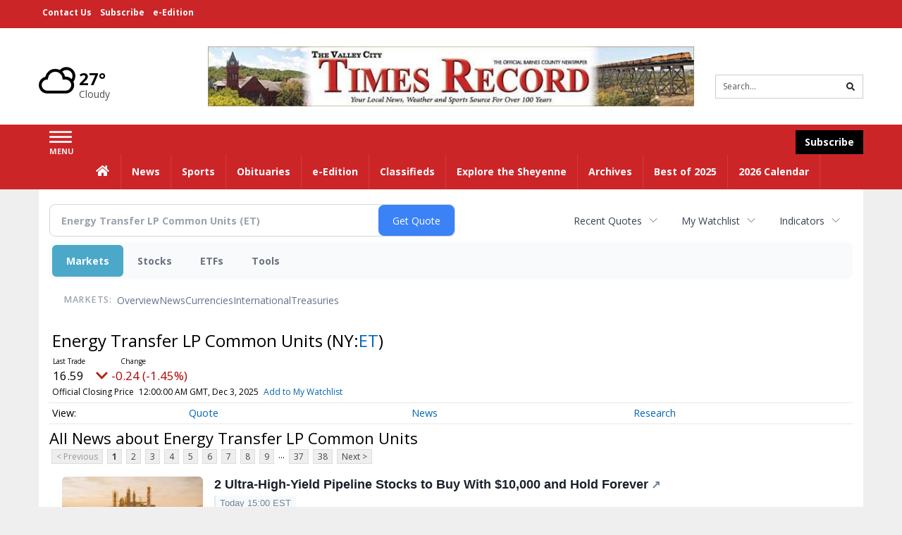

--- FILE ---
content_type: text/html; charset=utf-8
request_url: https://www.google.com/recaptcha/enterprise/anchor?ar=1&k=6LdF3BEhAAAAAEQUmLciJe0QwaHESwQFc2vwCWqh&co=aHR0cDovL2J1c2luZXNzLnRpbWVzLW9ubGluZS5jb206ODA.&hl=en&v=TkacYOdEJbdB_JjX802TMer9&size=invisible&anchor-ms=20000&execute-ms=15000&cb=v9isb9fee2li
body_size: 45562
content:
<!DOCTYPE HTML><html dir="ltr" lang="en"><head><meta http-equiv="Content-Type" content="text/html; charset=UTF-8">
<meta http-equiv="X-UA-Compatible" content="IE=edge">
<title>reCAPTCHA</title>
<style type="text/css">
/* cyrillic-ext */
@font-face {
  font-family: 'Roboto';
  font-style: normal;
  font-weight: 400;
  src: url(//fonts.gstatic.com/s/roboto/v18/KFOmCnqEu92Fr1Mu72xKKTU1Kvnz.woff2) format('woff2');
  unicode-range: U+0460-052F, U+1C80-1C8A, U+20B4, U+2DE0-2DFF, U+A640-A69F, U+FE2E-FE2F;
}
/* cyrillic */
@font-face {
  font-family: 'Roboto';
  font-style: normal;
  font-weight: 400;
  src: url(//fonts.gstatic.com/s/roboto/v18/KFOmCnqEu92Fr1Mu5mxKKTU1Kvnz.woff2) format('woff2');
  unicode-range: U+0301, U+0400-045F, U+0490-0491, U+04B0-04B1, U+2116;
}
/* greek-ext */
@font-face {
  font-family: 'Roboto';
  font-style: normal;
  font-weight: 400;
  src: url(//fonts.gstatic.com/s/roboto/v18/KFOmCnqEu92Fr1Mu7mxKKTU1Kvnz.woff2) format('woff2');
  unicode-range: U+1F00-1FFF;
}
/* greek */
@font-face {
  font-family: 'Roboto';
  font-style: normal;
  font-weight: 400;
  src: url(//fonts.gstatic.com/s/roboto/v18/KFOmCnqEu92Fr1Mu4WxKKTU1Kvnz.woff2) format('woff2');
  unicode-range: U+0370-0377, U+037A-037F, U+0384-038A, U+038C, U+038E-03A1, U+03A3-03FF;
}
/* vietnamese */
@font-face {
  font-family: 'Roboto';
  font-style: normal;
  font-weight: 400;
  src: url(//fonts.gstatic.com/s/roboto/v18/KFOmCnqEu92Fr1Mu7WxKKTU1Kvnz.woff2) format('woff2');
  unicode-range: U+0102-0103, U+0110-0111, U+0128-0129, U+0168-0169, U+01A0-01A1, U+01AF-01B0, U+0300-0301, U+0303-0304, U+0308-0309, U+0323, U+0329, U+1EA0-1EF9, U+20AB;
}
/* latin-ext */
@font-face {
  font-family: 'Roboto';
  font-style: normal;
  font-weight: 400;
  src: url(//fonts.gstatic.com/s/roboto/v18/KFOmCnqEu92Fr1Mu7GxKKTU1Kvnz.woff2) format('woff2');
  unicode-range: U+0100-02BA, U+02BD-02C5, U+02C7-02CC, U+02CE-02D7, U+02DD-02FF, U+0304, U+0308, U+0329, U+1D00-1DBF, U+1E00-1E9F, U+1EF2-1EFF, U+2020, U+20A0-20AB, U+20AD-20C0, U+2113, U+2C60-2C7F, U+A720-A7FF;
}
/* latin */
@font-face {
  font-family: 'Roboto';
  font-style: normal;
  font-weight: 400;
  src: url(//fonts.gstatic.com/s/roboto/v18/KFOmCnqEu92Fr1Mu4mxKKTU1Kg.woff2) format('woff2');
  unicode-range: U+0000-00FF, U+0131, U+0152-0153, U+02BB-02BC, U+02C6, U+02DA, U+02DC, U+0304, U+0308, U+0329, U+2000-206F, U+20AC, U+2122, U+2191, U+2193, U+2212, U+2215, U+FEFF, U+FFFD;
}
/* cyrillic-ext */
@font-face {
  font-family: 'Roboto';
  font-style: normal;
  font-weight: 500;
  src: url(//fonts.gstatic.com/s/roboto/v18/KFOlCnqEu92Fr1MmEU9fCRc4AMP6lbBP.woff2) format('woff2');
  unicode-range: U+0460-052F, U+1C80-1C8A, U+20B4, U+2DE0-2DFF, U+A640-A69F, U+FE2E-FE2F;
}
/* cyrillic */
@font-face {
  font-family: 'Roboto';
  font-style: normal;
  font-weight: 500;
  src: url(//fonts.gstatic.com/s/roboto/v18/KFOlCnqEu92Fr1MmEU9fABc4AMP6lbBP.woff2) format('woff2');
  unicode-range: U+0301, U+0400-045F, U+0490-0491, U+04B0-04B1, U+2116;
}
/* greek-ext */
@font-face {
  font-family: 'Roboto';
  font-style: normal;
  font-weight: 500;
  src: url(//fonts.gstatic.com/s/roboto/v18/KFOlCnqEu92Fr1MmEU9fCBc4AMP6lbBP.woff2) format('woff2');
  unicode-range: U+1F00-1FFF;
}
/* greek */
@font-face {
  font-family: 'Roboto';
  font-style: normal;
  font-weight: 500;
  src: url(//fonts.gstatic.com/s/roboto/v18/KFOlCnqEu92Fr1MmEU9fBxc4AMP6lbBP.woff2) format('woff2');
  unicode-range: U+0370-0377, U+037A-037F, U+0384-038A, U+038C, U+038E-03A1, U+03A3-03FF;
}
/* vietnamese */
@font-face {
  font-family: 'Roboto';
  font-style: normal;
  font-weight: 500;
  src: url(//fonts.gstatic.com/s/roboto/v18/KFOlCnqEu92Fr1MmEU9fCxc4AMP6lbBP.woff2) format('woff2');
  unicode-range: U+0102-0103, U+0110-0111, U+0128-0129, U+0168-0169, U+01A0-01A1, U+01AF-01B0, U+0300-0301, U+0303-0304, U+0308-0309, U+0323, U+0329, U+1EA0-1EF9, U+20AB;
}
/* latin-ext */
@font-face {
  font-family: 'Roboto';
  font-style: normal;
  font-weight: 500;
  src: url(//fonts.gstatic.com/s/roboto/v18/KFOlCnqEu92Fr1MmEU9fChc4AMP6lbBP.woff2) format('woff2');
  unicode-range: U+0100-02BA, U+02BD-02C5, U+02C7-02CC, U+02CE-02D7, U+02DD-02FF, U+0304, U+0308, U+0329, U+1D00-1DBF, U+1E00-1E9F, U+1EF2-1EFF, U+2020, U+20A0-20AB, U+20AD-20C0, U+2113, U+2C60-2C7F, U+A720-A7FF;
}
/* latin */
@font-face {
  font-family: 'Roboto';
  font-style: normal;
  font-weight: 500;
  src: url(//fonts.gstatic.com/s/roboto/v18/KFOlCnqEu92Fr1MmEU9fBBc4AMP6lQ.woff2) format('woff2');
  unicode-range: U+0000-00FF, U+0131, U+0152-0153, U+02BB-02BC, U+02C6, U+02DA, U+02DC, U+0304, U+0308, U+0329, U+2000-206F, U+20AC, U+2122, U+2191, U+2193, U+2212, U+2215, U+FEFF, U+FFFD;
}
/* cyrillic-ext */
@font-face {
  font-family: 'Roboto';
  font-style: normal;
  font-weight: 900;
  src: url(//fonts.gstatic.com/s/roboto/v18/KFOlCnqEu92Fr1MmYUtfCRc4AMP6lbBP.woff2) format('woff2');
  unicode-range: U+0460-052F, U+1C80-1C8A, U+20B4, U+2DE0-2DFF, U+A640-A69F, U+FE2E-FE2F;
}
/* cyrillic */
@font-face {
  font-family: 'Roboto';
  font-style: normal;
  font-weight: 900;
  src: url(//fonts.gstatic.com/s/roboto/v18/KFOlCnqEu92Fr1MmYUtfABc4AMP6lbBP.woff2) format('woff2');
  unicode-range: U+0301, U+0400-045F, U+0490-0491, U+04B0-04B1, U+2116;
}
/* greek-ext */
@font-face {
  font-family: 'Roboto';
  font-style: normal;
  font-weight: 900;
  src: url(//fonts.gstatic.com/s/roboto/v18/KFOlCnqEu92Fr1MmYUtfCBc4AMP6lbBP.woff2) format('woff2');
  unicode-range: U+1F00-1FFF;
}
/* greek */
@font-face {
  font-family: 'Roboto';
  font-style: normal;
  font-weight: 900;
  src: url(//fonts.gstatic.com/s/roboto/v18/KFOlCnqEu92Fr1MmYUtfBxc4AMP6lbBP.woff2) format('woff2');
  unicode-range: U+0370-0377, U+037A-037F, U+0384-038A, U+038C, U+038E-03A1, U+03A3-03FF;
}
/* vietnamese */
@font-face {
  font-family: 'Roboto';
  font-style: normal;
  font-weight: 900;
  src: url(//fonts.gstatic.com/s/roboto/v18/KFOlCnqEu92Fr1MmYUtfCxc4AMP6lbBP.woff2) format('woff2');
  unicode-range: U+0102-0103, U+0110-0111, U+0128-0129, U+0168-0169, U+01A0-01A1, U+01AF-01B0, U+0300-0301, U+0303-0304, U+0308-0309, U+0323, U+0329, U+1EA0-1EF9, U+20AB;
}
/* latin-ext */
@font-face {
  font-family: 'Roboto';
  font-style: normal;
  font-weight: 900;
  src: url(//fonts.gstatic.com/s/roboto/v18/KFOlCnqEu92Fr1MmYUtfChc4AMP6lbBP.woff2) format('woff2');
  unicode-range: U+0100-02BA, U+02BD-02C5, U+02C7-02CC, U+02CE-02D7, U+02DD-02FF, U+0304, U+0308, U+0329, U+1D00-1DBF, U+1E00-1E9F, U+1EF2-1EFF, U+2020, U+20A0-20AB, U+20AD-20C0, U+2113, U+2C60-2C7F, U+A720-A7FF;
}
/* latin */
@font-face {
  font-family: 'Roboto';
  font-style: normal;
  font-weight: 900;
  src: url(//fonts.gstatic.com/s/roboto/v18/KFOlCnqEu92Fr1MmYUtfBBc4AMP6lQ.woff2) format('woff2');
  unicode-range: U+0000-00FF, U+0131, U+0152-0153, U+02BB-02BC, U+02C6, U+02DA, U+02DC, U+0304, U+0308, U+0329, U+2000-206F, U+20AC, U+2122, U+2191, U+2193, U+2212, U+2215, U+FEFF, U+FFFD;
}

</style>
<link rel="stylesheet" type="text/css" href="https://www.gstatic.com/recaptcha/releases/TkacYOdEJbdB_JjX802TMer9/styles__ltr.css">
<script nonce="0SwbFlEaLoLVDyerAheAYA" type="text/javascript">window['__recaptcha_api'] = 'https://www.google.com/recaptcha/enterprise/';</script>
<script type="text/javascript" src="https://www.gstatic.com/recaptcha/releases/TkacYOdEJbdB_JjX802TMer9/recaptcha__en.js" nonce="0SwbFlEaLoLVDyerAheAYA">
      
    </script></head>
<body><div id="rc-anchor-alert" class="rc-anchor-alert"></div>
<input type="hidden" id="recaptcha-token" value="[base64]">
<script type="text/javascript" nonce="0SwbFlEaLoLVDyerAheAYA">
      recaptcha.anchor.Main.init("[\x22ainput\x22,[\x22bgdata\x22,\x22\x22,\[base64]/[base64]/[base64]/[base64]/ODU6NzksKFIuUF89RixSKSksUi51KSksUi5TKS5wdXNoKFtQZyx0LFg/[base64]/[base64]/[base64]/[base64]/bmV3IE5bd10oUFswXSk6Vz09Mj9uZXcgTlt3XShQWzBdLFBbMV0pOlc9PTM/bmV3IE5bd10oUFswXSxQWzFdLFBbMl0pOlc9PTQ/[base64]/[base64]/[base64]/[base64]/[base64]/[base64]\\u003d\\u003d\x22,\[base64]\x22,\x22woxew5haw5RGw7LDsMKzSsKUcMKbwqdHfi1kS8O2c1gowqMOJFAJwqQHwrJkcRcABTprwqXDtgTDq2jDq8OmwrIgw4nCuQ7DmsOtQFHDpU5pwqzCvjVVcS3Diy9jw7jDtmUGwpfCtcO7w7HDow/CrhjCm3R8ZgQ4w5zCuyYTworCj8O/[base64]/w7LCi8Kjwq/DnQLChcOTPzPDqkrCoBTDgjXCjsOOKcOOAcOCw7PCnsKAbx/CvsO4w7AGfn/[base64]/X0PCpREgwqPDqH08I394B05Ewqp9cQl8w6nCkAZea23DvETCssOwwoZWw6rDgMOPI8OGwpUtwqPCsRtMwp3DnkvCtA9lw4ldw5lRb8KCQsOKVcKjwpV4w5zCgkhkwrrDlh5Tw68Mw7ldKsOsw6gfMMK8L8OxwpFnKMKGL0/CgRrCgsK7w4IlDMOZwqjDm3DDnsK1bcOwHMKRwrorKhdNwrdKwqDCs8Oowqlmw7R6CkMcKzXCvMKxYsKgw4/CqcK7w4x9wrsHMsKVB3fCgsK7w5/Cp8ONwr4FOsKgSSnCnsKhwonDuXhbBcKAIhrDrGbCtcOIJnsww6hQDcO7wpzChmN7KWB1wp3CowvDj8KHw5/CgyfCkcOjOivDpEccw6tUw5fCr1DDpsO5woLCmMKcYGg5A8Oram0+w6rDn8O9ay8Dw7wZwozCo8Kfa2YfG8OGwpgROsKPBzcxw4zDr8OvwoBjdMOzfcKRwoYNw60NR8O8w5s/w4/CosOiFHLCmsK9w4pXwo5/w4fCkcKENF9lDcONDcKmE2vDqzrDvcKkwqQIwo97wpLCsHA6YEzCqsOzwo/DkMKFw4jCkAwzHGwuw6Avw4fClXhbVlXCvn/DkMOyw6bCjRzCtsOQJVjCgsKtfR3Do8Oow4kdYsOLwq7CpQnDicOJBMK4TMKGwrDDp3HCv8K0W8Odw6jDniJqw40RYcOCwr3DgmwZwrAAwrvCjhnDpgkxw4DCtXfDhBoiOMKWFivCuE17M8KvAHYlNcK4OsK1ZCrCtyLDp8OTXXICw6xBwrkYFsKnw5/CnMK1fknCpsOtw4Ypw50OwqhZdRrCscOJw70gwpzDhCTCqAvCicOHC8KQeQtacxl/w4zDmTYfw43DgsK6w5vCtxRHN0fCmcOSLcKzwpVTcHUBY8KUEcOvEDkxSFfDlcOBR2ZiwoIbwrkPGsKOw7rDrcOBH8Kyw6wCZMOvwo7CjT3DuDpwOH0MNsOUw5Ujw5NBUWUmwqzDjmHCqMOUFMOfRz/CmMKSw4AAw68KWMOFMTbDlGrChMO0wrkDb8KPQ1Uyw4fCoMOYw5Npw6HDqcKgRsK9STJnwoVbF0Vrw4FYwpLCqCnDqXbCpcKSwq/DlsKLdmjDg8KEdzkOw6nCkg47wpRuawV4w6TDpsKYw4LDo8KxY8K2wpzCh8OlZsOEYMO2E8Ozwqc+V8OHA8KUFcO4MzzCuEzCqTXDosOeNUTDusKzegzDs8OVNsOQUcK0GsOkwoXDvzTDv8OqwoIaFMKmQsOfGxkLeMO9w7/[base64]/DsEUxJMKIJlLCnMOxZsOww5gMwoUVw5kCwoTDiWHCs8KVw6x7wozCg8KtwpRSWRzDhT3ChcKYwoJ7w5HCrTrCg8OLwrHDpikAb8OLwpIjw7IVw4NxY17Di3J0dmXCicOXwr3CrVZGwqIaw6UqwrDCm8Omd8KUJ3rDksOrwq/DisOBIcOERyTDlyRkbMKtaV5Ww4XDmH7DjsO1wrZIIjIIw64Lw4TCqcOywpXDocKUw5woCMOPw4lpwqnDpMOcA8KOwpctclLCuSrCusOPwrLDgQQpwopFfMOmwp/DssKJdcOMw6h3w6fCk3MCMxclBV0eOnTCmMOYwp5OfFDDk8OzEjvCnENowqHDqsKRwqjDs8KefhxiFAdcIXE9Tm7DjMO3DCAdwoPDtxvDlMOPM0Z7w78lwrZ5wrTCgcKAw71ZSWd8LMOxXAYHw7g+e8KqABfCmsO4w7NywpTDhcKrdcKwwr/CgVzCjEpvwrTDlsO4w6nDiwPDscOTwpHCh8OdIcKHFMKeR8K6wrrDoMO8GMKPw5rCpcOewrg1bCDDhkDDsHlXw5ZIJsOrwqgnd8OGw6l0TMKZIcK7wrc4w7o7aiPCp8OpZjjDm13CpyTDlMOrccKBwrpJwrrDj0oQOi0Aw6d+woEPQcKBeE3DjRpfem/Cr8KawoVgRsKFacK7w4AST8O+w5F7FHlDwrnDlMKCMlLDmcOCw5rDocK2VwhSw6lvI0dyHFrCpi5pBWBawq7DmRkWXlt4bsOwwojDt8KowobDq0N8GDnDl8K5DMKjMcOhw7jCiT8Zw5seLl7DjUcfwozCgAUlw6DDnSbChcOjU8K8w6kTw4RZwqgXwpdiw5kXw6/DrAYeEMOVUcOtBxTDhmDCizcPfxYxwr0fw6EWw6J2w48sw6rDtsKEXcKXwozCsB5ww58vw5HCuAQtwrNqwq3Cq8OPMT3Csz13HcOzwo1pw5c1w7/CgH7DvsOtw5FkH1xXwqE1w5lWwrEvSlQKwoLDpcOFG8KXw7rDsWMBwqYCXTZhw7nCksKEw6BHw73DmTwow7XDiB5UTsONasO2w6zCiStgwqPDsikzHlvCghUdw5gXw4bDuxd/wphqKAHCvcKIwqrCkUTDhMOgwqQmQMOgZsKvLU4uwpTDiHDCjsKxQC9qdzE7OjHCgx17QFMjw6c+VgYKYMKKwqoNwo/[base64]/WcKUwpDDtjZWw5DChQzDuzPCsXbDisOGwo58w5/DpwXDuw9ew4AKwrnDjsOiwoIlblTDtsKEWDpoVU52wrZyEW7CpsOucsODBH1owqdjwplGa8KOR8O7w7fDksKew4PDnDoEc8KwBnTCuFtMVSVZwotMbUUkecKuO0Ntb0QTdjhSFR0PBMKoBCV+wrPCv0vDpMKlwq83w73DugTDkHxwW8OOw5/CmR4cDsK6b3LClcO2wrEsw5XCiSgBwonClMOlw4HDs8OGHsKBwojDmw5TG8Oew5FAwp0EwqxPIGUYG2gtOsO1wp/DhsKrLsOmwr3CoFRYw6HCmmMbwqpzwpg+w6YFTMOIHMOXwpgPRsOvwrQaaD1pwqEtHXNpw7IDA8OPwq7DlTLDgMKSwrnCmQPCsWbCocOmdcORTMKtwp0ywoYLH8KEwrgZQ8K8wrUGwp7DoD/DhjluTATCuX8DAsOcw6HDiMK/AF7DqEQxwpo5w55sw4DCpzoKTlnCoMOXw4ghwo/Dp8Kjw7dfUFxPwpbDusKpwrfDlsKdwqo/R8KTw7HDn8K0SsOnB8OvCxEVFcKZw6zCqFZdwrPDnlgjw4thw4/DrQoQbcKeHcKHT8OTO8KPw5oeVsOTJiHDrMK1DsKVw68rSFjDrsKEw63Djw3Dj1RXKWktREIywr3CvEbCrCfDvsOVA0HDgiLDmUPCqB3DkMKKwpIrw6tFbkooworCgE0Sw5rDssO/wqDDqFsSw6zDnF4DeFBxw6BKScO1wrvCtkHCg3rDocOEw60MwqJfXsOrw4HCpT4ow4BGIUc+wrNeSSwzSU1YwohwdMK0DcKHG1c7QsKRRBvCmkLCpnfDusKwwrXCr8KPwrhCwr0xY8Obc8O1WQB9wpRewodWKBzDisOBN1JlwpjCjkLClDXDklrCii/[base64]/[base64]/Cqnofwp46w5jDnDfDkT8zwoNZw7fCm0jDt8OURH/[base64]/[base64]/DjsKww5rDscO6JsODQ8OiFzQxwqDCmhbCmA3Dr0N6w593w6vCkMOTw5sHFMKxecOlw7zDo8KNecKowqPCkWTCrhvCgwPCgXZfw7RxXsK4w5NLQVEqwpHDj0BEADXDhX7DscKya21dw6vCgB3CgWw5w4d0wrPCs8Ohw6dDd8Kkf8KsUsKCwr41wpPCkh8cBsKoHcKEw7/Cm8KrwpPDiMKedMKgw6DCqMOhw6LCrsK9wrYnwqV+HysXPMK0w67DoMOzBBB7E1orw4ktAxvCtsOZJcOSw4PChcOsw6zDv8OjE8O5IA7Dp8ORNcOsXQXDjMK0wph1wr3DmsOTw6TDoyHCi1TDs8KuW2TDp37Dik1dwrbCssKvw4AzwrXDlMKrM8Kkwq/Cu8K9wq1SUsKdw4LDmzDChEfDvQ3DhAfDmMOBUMKewqLDoMOZwrvDpsO9w6XDty3CicOkJsOMbEDDjsOjI8KcwpVYBWEJAsOuWcO5ei4FKkjDgsOFw5DCq8Oewpdzw4keYXfChUfDgxPDssONwr/CgGMpw54wTAE/wqDDtHXDqT88W3bDqDhzw5vDgjXCj8KVwqvDsBfCrsOrwqNGw6c0wpBrwqrDisOVw7TCmCJlPARwQDcIwoPChMOVw7LClcKqw5PDql/DszEddSVVCMKRO1vCnTMBw4/Cu8KCDcOjwpxDOcKtwqnCqMOTwqBhw5HCocOLw4PDscOsdMOYPwXCr8ONwovDpzHDhGvDrMKXwrHCoAluwoAvw7plwqbDicO7XyFATC/[base64]/Dr3/CuhhnB0tfF8KgYsOAw6fDnR5QRmfClsOcTsOkZHw2O0FTwqzCoEIxTCkKw73CtMOgw7dewo7Dh1YmdhYJw5zDmyUhwr/DqcKQw6Itw4cVA3nChcOjc8Ouw4UsNcKsw4B2Xi/DoMKJeMOeX8OncQ/Dh2vCvC/Dh17CkcK9KsKyK8OPJHvDgRLCuwHCkMOQw4jCnsKFw7E2b8OPw4gYDjnDpnLCmEXClgvDsjU2Ll3DpcONwpLDpcKXwozDhHteEi/[base64]/CrltRwobDvAMVw6w1w445aDPDnTNjw513wpQ7wpJ1wpJ7wohUFkzCjW7DhMKNw5vCmMKiw4Iew4IVwqJRwr3CsMOHAwEuw6U6wqcOwqnCiQHDk8OrfsKlKlLChFBwcsOCB05xfMKWwq/CpSnCjQwMw4tPwrHDpsOzwqAwY8OEw5ZKw7ADGSQpwpRvGCVEw67DsF7DisOkIsOaHcOPEksxZyJAwqPCqcK8wpZMWMO4wqwAwp0xw5LCucOFPCp0anDCnsOEwpvCrQbDtsKUYMKJEMOOBB/[base64]/w5nDrEVuwrNzLsKDX0FfGMKBwpnCklnCqnJww5bCsCjDgcK1w6DDoHLCrcOKworCs8KFesKDPRTCjMOwLMK9LRRqWk16LVjCvXsew5/ClU/[base64]/[base64]/wohJTcKuw7tzw5LCksKTFMKgKWHCmcKowrTDq8K/dMObJcOVw4QzwrI7V1s3woHClsOZw4HCt2rDpMObwqFow7TDnWDCmEcrL8OQwpjDmTxTNUDCkkcxJcKJP8KCJcK1DHLDmFdQwofCj8OXOGvCo0EZcMOhJMKywr0/FGfCuitzwqHCnRhxwrPDrRQ2fcK/[base64]/MsOEBcKBNcKaJGEsw6Jyw7nCkDYpCmAFwrTCsMK/GxJZwr7Dm3FewpVowovDjR3DuQnDt1vDucOQF8O4w5N/w5Uyw4sYL8OXwp3CuVEyNsOeckbDiknDjcOfSBHDsRsfS10zZsKIKAw4wq8kwqLDimdRw7nDmcK6w4TCoHZlVcK9wp7DmsKOw6tRwp9YCCQbMBPCgD3CpDfDm2fDr8KRRMKZw4zDkQ7Ck1Efw7FvBsKWGWrCr8OGw5rCuMKQMsK/fRp9wpF7wpN4w7howp0xfsKADAgiOytgOMOQDkDCqcKew7dwwpjDtw5sw4kowqlRwqBQTHRKG0ERAcOUZAHCkCrDpMOMdTBywovDvcK/w5IXwpjDuVAjbT8tw4fCu8OCFsO2EsKaw7F7b0LCqg7ChHUqwpdwHsOVw5jDisKgdsK/akvClMOyZcOOecK6C0PDrMKtw4jDvFvDrCk9w5UGO8K+w507wrDCo8K0HAbDnsK9woZQEEZ/w5kAezVgwppkL8O/wrnDg8OUS2E1GCrClMKbw6HDoG3Ct8OMdsKuKCXDlMKLCGjClCVVHQVMQsOJwp/[base64]/[base64]/Cn8KdSsOMfkVUwo3Dvh/CjQopW8Ocw4IKWMOcXG19wp88J8OlOMKTVMOZT24VwockwonCrsOiw77DrcOxwq8CwqfDqMKVE8OrRsOYdGDCsGbDtk/Cv1oGwojDoMO+w44lwrbCicKIAMO+wrFsw6fClMKlw5TCgcKrw4fDv1jCs3fDlEdKd8KaMsOeXDN9wrNNwr44wqnDh8OwJG7CrV9ORMOSPw3DokMGHMO5w5rCosO7wqPDj8O/Vh7CusKPw48bwpPDiF7Ctmwsw7nDsSwKwofCpMK6QcOMwr/DucKkIwwhwo/CqkYVNsO+wrNRccOmw61FBFxdJ8ObWcKZYlHDly1dwrxXw7HDmcKWwqcBTsOJw7rCjMOew6LDgk3DuH1CwozClcKWwr/DocOZQMK1wpt4IGVPLsO5wrzDpwo/[base64]/NcOzwqU6wpTCijt6EigQSEIaw45ZVsOrw40vw5nDosOxw6Y5w6rDo0LCqsOcwp7DrCbDjXY2w6k2cUvDp3xqw5HDhHXDmR/CmsOJwq/Cl8KyKsOHw75pwqBvb2MkH2t6w5Qaw6jDslHDpsOZwqTChsOhwoTDusKTUFd8D2ERCUEkCEnDmcOWw5g+w7BIb8K1W8KVw5/Ck8OHRcO7wq3Ciyo+JcOlUnfCoXsywqfDgAXCsUcKTMO3w6s6w7/CvGhaNBnClMK3w4gGBcK9w7vDpMOwZsONwpI9UhjCm3PDgSRMw4TDslhLf8K1FmTDlCxkw79nUsKWJcK2GcKBW2wuwpsawqtRw4QKw5tTw5/DoRAFeS8gAcKlw7FtGcO+wpjDqsODE8KBw4fDvnBdIMOzRMK4aVLCpAhcw5tow5rCsTVRYRVMw5PDpFsuwpsoQcO/EcK5PgxWaDhAwpHCj0VUwq3Ck3LCs1jDm8KpXHfCjklhOsOVw4lSw6AeDMOdPEgaasKpY8Kgw4ALw4oXFixNU8Odw43CjcOhDcKyFAjClMKWD8KSwqPDqMOWw748w57DncOkwopcFGQnw6LCgcOhbS3CqMOpbcOtw6J2YMOdDlZLf2vDoMKXdMOTwqDCtMKJQFfCrX/DkHvCh2JvZ8OkCcOFwpzDrcOewoN5wq5pSGdQNsOrwrUxMcO+BVLDnMOzQ27Dj2ofBTYDI1LCocO5w5YDBXvDisKQJmzDqC3CpsOKw4MiJMO8wqDCvcKqM8OgMUTDmsKZwrALwpnDisKQw5/DjxjCsgExw78nwqsRw7LCm8K4woPDscKeSMKPdMOUw5ZPwqbDlsKKwoBMw4zCnzlNY8K2PcO8R2/CgcKASHTCr8Oqw6oGwo9/[base64]/[base64]/Dq8O+WxcLwpLChcO1w55Gw6cEw4DDm8OAblpZVcO2G8OKw63Co8KPQsKJw48kZcKVwoDDjC9gecKLNcOQAsO7M8O9dXfDqcKIS3NWFSNJwplOEjJZBsK0w5FaJ1Ydw4cKw5bDuBnDpBILwrU7fxzCkcKfwpcwHsOFwpwAwrDDjG/CrjptLUTCqsKvFMO+K1vDtkHDmwsow7LCu2tpNsK7w4NhVznCicOdwq3DqMOkw4DCgMO1U8OTMsK/TsOkaMOEwpFUcsKkagwAw7XDvGTDrMKxZ8Oew7MfXsOXHMO8wrZ9wqkZwpbCgsKNQivDpDbCoUcjwoLCr3/[base64]/DjwVAKXU5B8KGMyguw77CkGrDssKAw7bCjMKxVx0Rw7VHw4RZYiIaw4bCnT3ChsKaImPCnTLCiWDDgsKcHgs8FHQFwo/[base64]/ChMKGYR3DuRkoQURoCQEcwqlPwoFyw4lWw5MjWg7CoUPClMKTwppZw4l7w4jCkEQCwpXDtyfCm8OJw7TDpVvCuiPCqMOOCmBcLMOUw59YwrfCvsKiwpo9wr5Lw5QvQsOcwpjDisKWU1TCtsOswpUXw6/DjTwsw63DjMK2AGUkeT3CnT9BQsOfSm7DmsKuwrvCuAHCs8OSw5LCscKdwoBWQMOOc8KEI8OIwqHCvmRNwoAIwo/ChTphLMKyNMKSYBzDpXlDAMKCwqjDpMOxFwsgGF7CtmvCnXzCoUY8L8OgYMOdXjjCpH/[base64]/CssOuPWbCnHXCuMOcwrLCjlY9dWtzw6DDrFnCuRdREVZ5w53CrglKfwVPJcKobcOLOCXDkcK5SMO/w7QsZ25AwqfCgMOdPcKVDCYvNMKfw6vDlzDCk08nwpbChMOPwq/CgMOOw6rCkcK5woEOw5HDjMKbCcOywqPCgFRmwooIDinCssKIwq7CicKqJcOoW3zDg8O9eTvDsGvDpMK9w5xoCcKkw6jCgUzCp8K0MFtCFMKUMcOwwqPDqcO7wqAWwq/DojAUw53Dt8K/[base64]/CvwhzwoNxPsK0ABLDosOUA8KjRx1lKyskPMKuKxLCiMKyw4t/C1gWwrDCoUJqwojDqMKTZGoLPwQBwpBOwpbCjcOrw7HCpjTDrMO6KMOuwrDCvwPDi2DCsRxCb8KofSzDicOsUsOLwpR3wp/ChCHCpsKIwpxmw6NUwqHCnWkgSMK5PGwqwqljw6QxwqXCqiAGcMKQw4Rzw67DvMOxw5DDiggtLSjDpcKuwqIKw5fCpxd/cMOeCsKiw4t9w71dPAHDp8O7wo3Dvj9Bw7zCl0E1w6DDhk08wpbDtklLwq9uNC7DrWnDhcKEw5DCmcKbwqxkwofChsKZWVXDkMKhT8KTwoxTwrApw7/CsRotwr8Hw5bDqC5JwrLDj8O0wqUZfSDDsiAUw4jClhrCjXnCs8OyOsK0WMKcwrvCpcKuwojCksKBAsKUwq7DtsKrwrRqw7pFNi8kVnI7WMOPeDTDpMK6XsKpw4hnBCx1woNLAcO6GsKOeMOkw50GwpRJGcOKwp9/JcOEw7c5w5V1a8KCdMOBKsOMPWdewrnChj7DhMKcwrLDmcKse8KuUE4yBRcYd1h3woMgAXHDo8OdwrkoATEqw7hxIGvCjcOOw7zCpC/DqMK7fsOqDMKVwpFYQcOHUjk+Q38CchvDsQvDmMKuU8Krw4XCl8K5FSHCs8KnZyvDkcKVJwcIAcKQTsOBwqHDtw7DkMKpw7vDn8OFwpLDs1VqBjIYwq0VeTzDk8K7w5Qfw5o/[base64]/LMK+w7fDrClrVsOKw47CnhRAw7rDkMOCwpZuwprCi8K6BBXCucOKA19mw6/CscK3w5Y+wrMGw6XDjiZVwpjDhnlCw6rDoMO7N8K3w5kjfcK/[base64]/[base64]/CrgJGa2rDtVUxwrnCpwFEU8KvEcKVSnnDgE/CkXw5RMOiO8OlwpPCkGAbw5TCqsKZw6R/[base64]/Dg8KnT2bDmVvDoX8GI8KEw6xBw5XDlcKJFyRYJHdVN8K+w5fDqsOjwoXDrF5mw50yZGPCvsKRF2bClsK1wpYqLcO/[base64]/ChcK4w58pw6gwMQMRwpIUMMOXw47Dvy5dEB1RV8OiwrbCmsOuM0vCqx/[base64]/DnsKVBsK9w5JMwoV6w4PChAUywqLDgHLCg8Ocw75SNARAwqDDjD5dwqB1QMK9w7zCsFVpw7LDr8K5M8KgLz3CvQ/CiXdywohrwpEoBcOGRzx3wr7Cp8ObwrTDhcOFwqnDk8OrKsKqQMKgwrbCpsKfwoTDk8KEKMOcwoAewo91WMOMw7XCscOpw4HDmsKpw6PCngVFwpPCsUdtCRXCqyvCuwwuwqPDj8OZe8OJwrfDpsKew5VTcWPCjgHCncKIwrbDpxEpwqYDcsOEw5XCm8O7w6/[base64]/DjcOxBcKPI8ONAiLCgcKpFXFdwpAtdMKwEMOJw5vDsAsdGmjDqyw0wpNpwpIEOzI7BcKYT8KFwoINw70Ww45WXcKRwrJvw7NTQcK9J8K2wrgPw5DClMOAPlNIF3XCvsOPwqfDlMOOw7LDgsKTwpJ+I3jDisOnZMOBw43DpS1HVsO7w4pSAVrCrMK4wpvDnSPDs8KAFS/ClyLCj3Utf8KXGkbDkMOWw6tNworCllg2L0gjF8OXwqYNS8KGw7UBcHPCscK1YmLDm8OFwox5w6vDgsKnw5pqYg4Gw6PCuRJDw4c1QQkcwp/DiMKBw6nCtsK2wqIDw4HCvxZOw6HCiMKEO8K2w7BaVsKYGRPCjyPDoMKuw5zDunN+ZMO1w6ktEXIkUWLCgMKbUm7DmMK2wrZXw4FIX3fDjUcawrzDtcKMwrLCkcKnwqNneWFCCnw+ZT7CksOrV25Vw77CuAXCrU87wqEQwpJ+wq/DlcO+wqgDw6jCmsKbwojDmw3DlR/DtzhpwodLIkXClMOlw6TCisKZw6jCq8O/T8KjUcKaw6XCo0HDkMK3wr9LwrjCpFVXwpnDkMK9Gx4iwr3CvCDDkzvCnsOxwofCjWJRwotmwqXCp8OxBsKXT8O3YGZZAxgDf8KGwo82w4wpXBEqfsOCC1UueELDuDVtCsK0BEt9AMKWNijCrHjCuCNmwoxMwonCr8OnwqYawqbDqSxJdQ17w4zDpMOWw4/Du0jCljHCj8OLwq1rwrnCqR4Vw7vCqQnDjMO5w7nDg05fwoJ0w5Ikw7/DsgHCqVjDnXPCt8OUCU7DgcKZwq/DiQUBwrImDMKTwrJ0fMKuBcOuwr7Cu8OKJ3LDo8Klw6dfw4Niw7HCpBdoZ1LDtsOaw7fCuBdOSMOJwpbCmMKVfgHCoMOow75dVcOyw4A6GcK3w5MvN8KwUz/Cp8KzJ8OnSmfDo2lIwoUxT1PCisKHw4vDqMOXwo3DpsOnYmQJwq7DqcOmwpNoQl/DssOIeBTDtMObQFLDv8Oyw6APfsOlT8KJwpolQizDgMKJw7fCpSXDiMKPwonCvF7Cq8ONwoIjDgR2DlV1wofDk8OPbxbDuhBAZMKow7I5w7YIw7sCImnCisO/JXLCisOfG8ONw6DDuA1Bw7rCsiVTwrhqw43DsAfDncOUw5FWFsKEwqPDlcOIw5DCmMOgwphFOTXCoypOcMOgwr3CusKlw6/ClMK1w7bCjcK+KsOEQ2nCqcO7wr4FLlh8BMOuPnLCq8Kzwo3CncOEYsK+wrXDllbDj8KXwqvDjUp2w4zCgcKkPsOIMcOJQSVvFcKsaxhxND/DpWtzw6V9P19lUcOcw53ChV3DlV7Di8OFLcKVfsOowrzDp8KWwp3CgHQIw75awq4OckNPwqPCvMKyZHgrcsKOwpxRdcO0wq/[base64]/[base64]/CjsKZw4shw5ZIAMOBC3nDi8KfV8Opw4LCnCTCocOBw6AMIsOyPAzCoMOXLnhaG8OBw6TCpybCnsOcPGZ/w4TDhnfDqMOdwoDDgcKoTBDDrcKFwobCjk3Cu0Imw6zDnsKpwoQAwo42w7bCocO+wrPDiX7Ch8KgwoPDty9ZwpRMwqJ3w6XDmsOccMKTw6o6fMOiesKcaTvCpMK6wrsLw4LCqzPCsDU5BRXCkBpXw4LDjRJlNyfCgjbDo8ODWcKXwps/SifDs8KQHHkhw7PCgcO0w4XCusKmIMKwwp5GaV7CtsOXMGcTwqnCpkzCs8Okw7nDpGLDjjLCmsKuVn5/[base64]/DpMOsUEFrwrdVU8OKVsOMUy04w4sXLMOAw6rCksKdez/DlcObMl4Ww6MIfRpwXMKcwqzCmA5TNsOIw6rCnMK7wr3CvCnCtsO9wpvDqMOxesOgwrXDm8OEOMKuwpfDrMOhw7g3QMOJwpxHw5/DihB5wqtGw6ciwpYbXiDDrjVFw7Y4VsOtUMOHY8KBw6BPKcKic8O2w53CgcOtbcK7w4fCjwkPei/CiF3DpRTDk8Krwrlnw6QYwocRTsKSwpIdwoVUD0PDkMKhw6PCgMO/wr/Dv8OGwqjDi0TCg8Kuw5dww4ktw6rDsEfDsDHCjhkmU8OUw7Jww6DDsB7Dv1TCsz02JWPDkF/DtlsHw4lafkHCq8OWw5DDssOlwr1uOsO4McOILsO3UcKTwowhw4IRKcOWwoAvw5nDsSwsDsKeRMO+GMO2FBXChMOvayXCk8O0wobCv1XDuS8mWcOww4jDhSEeLQVxwrrCrsO3wo46w5IHwr3ChiYbw5/[base64]/CjMUZkXDscOMJsOpw6M7FCB6YgjDkcKOaVxPbGQAQMOZb8KmLSZ6egDChsOEScKFFH91fihvRX0awpbCiDckAMOsw7PCqy7DnThww5hewqUxElAnw6XCgkHDj1/DkMK8w4hLw4kUZMOWw7czwrfCg8KGEmzDssO3ZMK2McK9w47DpcOMw4zCm2TDrDALBxbCjj58PGfCusKjw4sxwpXDnsKCwq/DmUwUwqUUKnzDnjcvwrvDqCbDhmp4w6fDm0fDtFrCt8K9w6gtO8OwDcKDw6zDosKaUVwkw5vCrMOqChlLU8OdcE7Cs2cAwqzDv2ZvPMOzwo51TwfDqUA0wo7DsMO9w4oHwqxOw7PDtcOEwowXOkfClUFQw5RpwoPDtsOVQMOqw4TCnMK3ISpdw7o+BMKqCB/DrUlqLEjCpcKVCVjDj8KAwqHDiG5yw6HDvMOvwrJFw5DClsO5woTChsKHFMOpZXQdF8O1wp4yGGvCusObw4rCk0vDl8KJwpPCpsKDFUVCT03CljbClsOeG3nDu2PDuibDgMKSwqhywqEvw4LDjcKVw4XCm8KZcD/Dk8Kww6MEGSAXw5g9fsO6asKAAMKMw5Fywr3DqMKew55LbcO5wr7CswF8wpPDhcO1B8Ktw64aK8OOecKiXMOyc8KBwp3DhkjDjsO/LMK7STbCkiPDqU43wqVrw4PDrFDCt3PCl8K/V8OrKz/DoMOhKcK4ecO+FxzCs8OfwrbDpll/[base64]/DgFRvNBXCkcO2PcObwo3CiMKiMMOdw7vDucOJw7pNb0MZS1JsQAErw7vDgMObwrTDtE8sQysSwo7ChCJxUsO4CU9bQMOcCU4pWgzDmMOjwoopHG3CrErDpWLDvMO2c8Otw6cOe8OZw7PDq2HCiUbCqCLDo8KZD0Y/w4F8woHCv3/DsDUYwoZqJDAoIcKULcOiwozCmMO9YX3Dt8KvccO3wpsJV8Knw6kww5/DvTgfWcKFfBMEa8O1wo55w7XCvCTCjXAFLivDr8KGw4Ahwo/CrgfCuMKUwqQPw6teDnTCpx9vwpXCtsK6EMK1wr9gw4hKcsOYeHIaw5nCnRnDtcOGw4owT28reE3Ch3jCsQ4awrDDgUPCmMOEXQfCnMKQUn3CiMKAEEJaw6DDucKJwrbDoMO5O2U2V8ODw6h7N1tSwqI+OMKzU8Kiw65WfsKjMjkNXMOlHMKyw4fCssO/wpkoTsKyKhLCqMOVHhnCsMKQw73CqkHCgMOBM0p3HMOuw6TDi3cSw4/CgMOresOCw7h9OMKuEm/CjcOowpnCtCbClDQqwoMWS1QIwqnCogxkw59Nw4bCosK9w4vDr8O+DWojwpVjwphyF8K9SEHChCHCpC5sw5TChMKvKsK0O19rwrFNwojDvxM1UUIEHQUOwr/DhcKjesKJwqLDl8OaJhopNjpoTCDDvVLCnMKebnfDlsK6JsKCT8K6w7RAw7QHwr/Cp0ZhKcOiwqE0TcO/[base64]/Ck8Ogw4zDjW/DuU4tTMOnZsOwNsOfIsO5C8OYw4Y4w6AKwp7Cg8OOPhZPcMKhworCtXDDoX5OB8K1AB0PDWvDo3IcOh7DsX3DkcOKw6zDlFR6wqvCjXshek1AcMO6wqMcw69Swr5aPTTDswQLwp4dfhzCgUvClCXDkMK4w4PDgy1xIsO/wo/Dk8O3Pl4NcVtswoofQ8OVwqrCunctwqVqRxg0w7oIw4zCmSMsaS9Kw7R5acK2JsKlwpnDn8K1w6p5w7/[base64]/UWJcw71zXxvDoFjDgivDlVHCrDdGw68nw4pTw4Z/wrANw5/Dr8OTQsK+V8OUwp3CrMOPwrFcQMOhAQTCt8Kiw5rCvMKJwpkwKGnCgEHDpcOKHBgsw7rDrMKZFy/CslPDhDVTwpfCiMOiYEl4Slw4wqMBw6XDrhYXw6JFfsOPwqIAw70pwpHCn11Ew4lgwo3DuBRTR8KsNsO/HmbDkntSVMOhwqJ6wp/CghVOwp5PwrAXW8K5w6pywqLDlcK+wo4GbFvCvWfCicOwYkvCs8ONG1DCk8KYwpc8ZyoBYB5Tw5cyYMKHOFQBTWw5Z8ObAcKRw4EnQx/Cm0I8w4chwpxzw6nCj3HCnsOuXR8cLsK8UXVgOUTDmnhjb8K0w4Esb8KcVVHCrx8dKhPDp8O4w5TDpsK8w6HDnU7DuMKyAE/CtcOAw7nCqcK2w6BDKX8rw64DA8KpwpBvw48QMMK+ABHDo8Kzw77CkMOTw5vDsBYhw4gII8K5wq7DmxbCtsOxKcOawpxIw58Fwp5bwoBFGEnDqAxYw4FpX8KJw4tUB8OtZMOjFmtDw5XDtQzDg0jCgFLDtXHCpm7DkHAeSirCpm/DtENnX8O2wpgrwrtrw4IVw5BJw5JJY8KlCCTDqlAjU8KRw78NRAtBwrdoMsKww7FKw4/CtsK/w79FCMOpwpcBDcKawpDDr8KewrXCmRtqw5rCjg4kCcKpK8KyA8KCw6FbwpoNw6xTbUPChMO4DHHCjcKHanViw4HDgBQmYw7ChsO3wrkYwrxxTAx9eMKXwpTCkj3CncOnN8KsBcKrK8OpSkjCjsOWwq/DjzYpw4LDscKnwqnCuhACwo3DlsK4wroSwpFuw6vDpBwRKkfCjMKUScOUw6ptw7LDgRHCpwsuw6N8w67CiDvDqgZiI8OBQF3DpcKROQvDlxoecMKGwp/DpcK4XcKkEHFkw4ZxMsK9w5zCucOww7bCj8KNRRsVwpjCqQVXVsK2w6DClloxOwnDqMKQwp8Yw6PDjltMLMOswrjDox3DkFd2wq7DtsONw7nDrsOSw4the8O5Vng6CMOdR3BtMhFfw4/Dt2FJwrFPwpljw5bDnxpnwpHCunQYw4FwwqdVADvDpcKDwp5Cw518BjFBw4Znw5jCnsKTAx1EJkrDixrCp8KDwrzDhHgjwplGw7vDnR/DpsK8w6rDhVY7w59ew4EhfMO/wonCqTfCrXsWXyB4wp3CjWfDvhHChFB8w7DCunXCtV0cwqwqw6bDoRvCjcKNe8KSw4jDqsOpw6ghDz5qw7hFHMKbwo/CjWrClMKbw6srwpvCgcKVw43CvAVPwo/DjzlMPMOQLBlBwrnDhcONw4DDjBFzXsO/HcO7w6hzdsOJEVpfwqMJR8OZwoN6woEZw63CmR0kwqzDhcO7wozCn8OadVlxB8KyDS3DjzDDgUNnw6fCpcKpwrnCvxzDlcK2IiTDmMKIw7/DqsOZbxTCgmLCmUpFwrbDisKxEMK0UcKEw41xwrTDmcOxwo8Iw77DqcKnw4vCmHjDlV5UasObwpAKOlrClcKXwo3CocOBwqLCm3nCj8OEw5TCkjHDuMK6w4nCisKmw4tWPwRVAcOdwr0RwrBwKcOkJxA3VcKHM3fDgcKYcMKLw5TCvivCogdSQn1bwofDljIlZQ/DsMKVDSXDkcOhw4h0O1PCpznDkMOjwog8w73Cr8O+OwnDmcO8w50Pf8Kuwo3Dq8OoEg18Cm/DrmtKwrxiJcKkCMOswqUiwq4Qw7nCq8OXFMOrw6Fzw5nDjsOEwr5/wpjDiE/Dq8KSKVsqw7LCoG8ldcKlTcOHw5/[base64]/ChsOIw6MmMUpww4jDl8Kbw6RTBhJ0w7fDi1fCpMOxUsKiw4TCthl7woNmw6Izwo/CscKaw51icUzDqCrDrR3CucKiTsKQwqMuw63DqcO/fgfDq0HCunfDl37CksOmUMODfsK5U3/[base64]/[base64]/Di8ONw40Bw6UDUFjDjsKIwp05w54gEMKvwrzDhsOvw7LClCpfwpXCssKOJcKYwp3DkcOUw7pvw4jCmsO2w4gnwqrCqcObw5lxw5jCmW4dwpLCuMKkw4ZCw7gmw5sHHcOpVDbDtkPDqcK1wqwBwojCrcOVckDCt8Kawq/[base64]/[base64]/Drl9rY3XCti8uw47DlFzDtUMRRcOMw53DscOCw6bCqR1gMsOuEjcTw7VKw6zDkzDCtcK2w4Iyw57Di8OLd8O/[base64]/CjnvDnXLCicK8w5nDpcOYwpZiwpQLdkfCryDChwjCuxfDvsKcw5N3PcOrwoZedsOSFMOXPMKCw5nCrMK/[base64]/ARjDhlvDkMOEw7w1wrpsw7kjOMO+wqhBEMKiwrUHbGNAw7LDrcOkJcKQSjo3wrxdRsKXw65/PhRAw6/[base64]/DmGlHw6jCm8OZDsOjLlgtwrfDmg\\u003d\\u003d\x22],null,[\x22conf\x22,null,\x226LdF3BEhAAAAAEQUmLciJe0QwaHESwQFc2vwCWqh\x22,0,null,null,null,1,[21,125,63,73,95,87,41,43,42,83,102,105,109,121],[7668936,252],0,null,null,null,null,0,1,0,null,700,1,null,0,\[base64]/tzcYADoGZWF6dTZkEg4Iiv2INxgAOgVNZklJNBoZCAMSFR0U8JfjNw7/vqUGGcSdCRmc4owCGQ\\u003d\\u003d\x22,0,0,null,null,1,null,0,0],\x22http://business.times-online.com:80\x22,null,[3,1,1],null,null,null,1,3600,[\x22https://www.google.com/intl/en/policies/privacy/\x22,\x22https://www.google.com/intl/en/policies/terms/\x22],\x225BvSr0UQFQeIVxULQDlewpJ8dDGwx7mbzPJy9nO9xJc\\u003d\x22,1,0,null,1,1764727957934,0,0,[66,190,194],null,[103,99,175,24,105],\x22RC-P2cgPfoQGFzeyw\x22,null,null,null,null,null,\x220dAFcWeA56IDYkHsZfdF2Ql-VeJ3tbn0NPJM0BMeUj3TGSFV6e60izNnOBr9GUsmXOA0oynglpB5JtOg-6vyeLjLHgEyQCkTPJsA\x22,1764810757962]");
    </script></body></html>